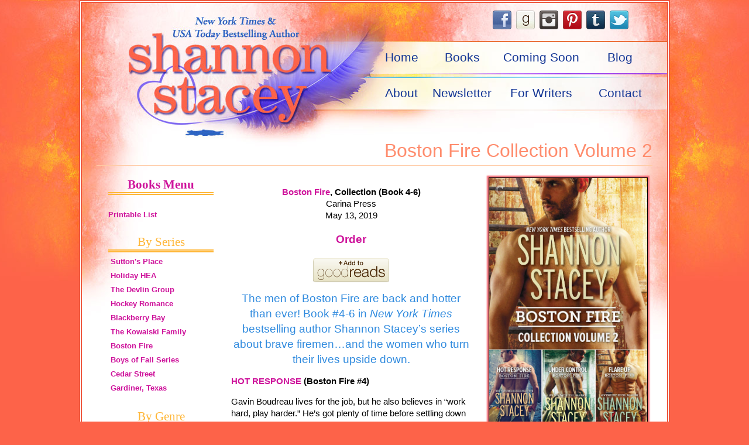

--- FILE ---
content_type: text/html; charset=UTF-8
request_url: https://shannonstacey.com/books/boston-fire-collection-volume-2/
body_size: 11525
content:
<!DOCTYPE HTML PUBLIC "-//W3C//DTD HTML 4.01 Transitional//EN" "http://www.w3.org/TR/html4/loose.dtd">
<html>
<head>
<link href='https://fonts.googleapis.com/css?family=Indie+Flower' rel='stylesheet' type='text/css'>
<!--
/* @license
 * MyFonts Webfont Build ID 2660525, 2013-10-08T11:36:02-0400
 *
 * The fonts listed in this notice are subject to the End User License
 * Agreement(s) entered into by the website owner. All other parties are
 * explicitly restricted from using the Licensed Webfonts(s).
 *
 * You may obtain a valid license at the URLs below.
 *
 * Webfont: Bounce Script by CBdO Fonts
 * URL: http://www.myfonts.com/fonts/charlesborges/bounce-script/bounce-script/
 * Copyright: Copyright (c) 2007 by Charles Borges de Oliveira. All rights reserved.
 * Licensed pageviews: 10,000
 *
 *
 * License: http://www.myfonts.com/viewlicense?type=web&buildid=2660525
 *
 * � 2013 MyFonts Inc
*/

-->
<link rel="stylesheet" type="text/css" href="https://shannonstacey.com/wp-content/themes/funtimes/MyFontsWebfontsKit.css">
<meta http-equiv="Content-Type" content="text/html; charset=UTF-8" />

        <link rel="alternate" type="application/rss+xml" title="RSS 2.0" href="https://shannonstacey.com/feed/" />
        <link rel="alternate" type="text/xml" title="RSS .92" href="https://shannonstacey.com/feed/rss/" />
        <link rel="alternate" type="application/atom+xml" title="Atom 0.3" href="https://shannonstacey.com/feed/atom/" />
        <link rel="pingback" href="https://shannonstacey.com/xmlrpc.php" />
                        
		<!-- All in One SEO 4.5.6 - aioseo.com -->
		<title>Boston Fire Collection Volume 2 - Shannon Stacey</title>
		<meta name="description" content="The men of Boston Fire are back and hotter than ever! Book #4-6 in New York Times bestselling author Shannon Stacey’s series about brave firemen…and the women who turn their lives upside down. HOT RESPONSE (Boston Fire #4) Gavin Boudreau lives for the job, but he also believes in “work hard, play harder.” He’s got" />
		<meta name="robots" content="max-image-preview:large" />
		<link rel="canonical" href="https://shannonstacey.com/books/boston-fire-collection-volume-2/" />
		<meta name="generator" content="All in One SEO (AIOSEO) 4.5.6" />
		<meta property="og:locale" content="en_US" />
		<meta property="og:site_name" content="Shannon Stacey - Author of fun contemporary romances &amp; more" />
		<meta property="og:type" content="article" />
		<meta property="og:title" content="Boston Fire Collection Volume 2 - Shannon Stacey" />
		<meta property="og:description" content="The men of Boston Fire are back and hotter than ever! Book #4-6 in New York Times bestselling author Shannon Stacey’s series about brave firemen…and the women who turn their lives upside down. HOT RESPONSE (Boston Fire #4) Gavin Boudreau lives for the job, but he also believes in “work hard, play harder.” He’s got" />
		<meta property="og:url" content="https://shannonstacey.com/books/boston-fire-collection-volume-2/" />
		<meta property="og:image" content="https://shannonstacey.com/wp-content/uploads/2019/05/Boston-Fire-Vol2.jpg" />
		<meta property="og:image:secure_url" content="https://shannonstacey.com/wp-content/uploads/2019/05/Boston-Fire-Vol2.jpg" />
		<meta property="og:image:width" content="1000" />
		<meta property="og:image:height" content="1582" />
		<meta property="article:published_time" content="2019-05-13T14:01:21+00:00" />
		<meta property="article:modified_time" content="2019-07-02T14:10:27+00:00" />
		<meta property="article:publisher" content="https://www.facebook.com/shannonstacey.authorpage" />
		<meta name="twitter:card" content="summary_large_image" />
		<meta name="twitter:site" content="@shannonstacey" />
		<meta name="twitter:title" content="Boston Fire Collection Volume 2 - Shannon Stacey" />
		<meta name="twitter:description" content="The men of Boston Fire are back and hotter than ever! Book #4-6 in New York Times bestselling author Shannon Stacey’s series about brave firemen…and the women who turn their lives upside down. HOT RESPONSE (Boston Fire #4) Gavin Boudreau lives for the job, but he also believes in “work hard, play harder.” He’s got" />
		<meta name="twitter:image" content="https://shannonstacey.com/wp-content/uploads/2019/05/Boston-Fire-Vol2.jpg" />
		<script type="application/ld+json" class="aioseo-schema">
			{"@context":"https:\/\/schema.org","@graph":[{"@type":"BreadcrumbList","@id":"https:\/\/shannonstacey.com\/books\/boston-fire-collection-volume-2\/#breadcrumblist","itemListElement":[{"@type":"ListItem","@id":"https:\/\/shannonstacey.com\/#listItem","position":1,"name":"Home","item":"https:\/\/shannonstacey.com\/","nextItem":"https:\/\/shannonstacey.com\/books\/boston-fire-collection-volume-2\/#listItem"},{"@type":"ListItem","@id":"https:\/\/shannonstacey.com\/books\/boston-fire-collection-volume-2\/#listItem","position":2,"name":"Boston Fire Collection Volume 2","previousItem":"https:\/\/shannonstacey.com\/#listItem"}]},{"@type":"Organization","@id":"https:\/\/shannonstacey.com\/#organization","name":"Shannon Stacey","url":"https:\/\/shannonstacey.com\/","sameAs":["https:\/\/www.facebook.com\/shannonstacey.authorpage","https:\/\/instagram.com\/shannonstacey","https:\/\/pinterest.com\/shannonstacey\/","https:\/\/shannonstacey.tumblr.com\/"]},{"@type":"WebPage","@id":"https:\/\/shannonstacey.com\/books\/boston-fire-collection-volume-2\/#webpage","url":"https:\/\/shannonstacey.com\/books\/boston-fire-collection-volume-2\/","name":"Boston Fire Collection Volume 2 - Shannon Stacey","description":"The men of Boston Fire are back and hotter than ever! Book #4-6 in New York Times bestselling author Shannon Stacey\u2019s series about brave firemen\u2026and the women who turn their lives upside down. HOT RESPONSE (Boston Fire #4) Gavin Boudreau lives for the job, but he also believes in \u201cwork hard, play harder.\u201d He\u2019s got","inLanguage":"en-US","isPartOf":{"@id":"https:\/\/shannonstacey.com\/#website"},"breadcrumb":{"@id":"https:\/\/shannonstacey.com\/books\/boston-fire-collection-volume-2\/#breadcrumblist"},"image":{"@type":"ImageObject","url":"https:\/\/shannonstacey.com\/wp-content\/uploads\/2019\/05\/Boston-Fire-Vol2.jpg","@id":"https:\/\/shannonstacey.com\/books\/boston-fire-collection-volume-2\/#mainImage","width":1000,"height":1582,"caption":"Boston Fire Collection Volume 2 Cover Art"},"primaryImageOfPage":{"@id":"https:\/\/shannonstacey.com\/books\/boston-fire-collection-volume-2\/#mainImage"},"datePublished":"2019-05-13T10:01:21-04:00","dateModified":"2019-07-02T10:10:27-04:00"},{"@type":"WebSite","@id":"https:\/\/shannonstacey.com\/#website","url":"https:\/\/shannonstacey.com\/","name":"Shannon Stacey","description":"Author of fun contemporary romances & more","inLanguage":"en-US","publisher":{"@id":"https:\/\/shannonstacey.com\/#organization"}}]}
		</script>
		<!-- All in One SEO -->

<script type="text/javascript">
/* <![CDATA[ */
window._wpemojiSettings = {"baseUrl":"https:\/\/s.w.org\/images\/core\/emoji\/14.0.0\/72x72\/","ext":".png","svgUrl":"https:\/\/s.w.org\/images\/core\/emoji\/14.0.0\/svg\/","svgExt":".svg","source":{"concatemoji":"https:\/\/shannonstacey.com\/wp-includes\/js\/wp-emoji-release.min.js?ver=1fc7efc26958450d1c966077d37e2c5f"}};
/*! This file is auto-generated */
!function(i,n){var o,s,e;function c(e){try{var t={supportTests:e,timestamp:(new Date).valueOf()};sessionStorage.setItem(o,JSON.stringify(t))}catch(e){}}function p(e,t,n){e.clearRect(0,0,e.canvas.width,e.canvas.height),e.fillText(t,0,0);var t=new Uint32Array(e.getImageData(0,0,e.canvas.width,e.canvas.height).data),r=(e.clearRect(0,0,e.canvas.width,e.canvas.height),e.fillText(n,0,0),new Uint32Array(e.getImageData(0,0,e.canvas.width,e.canvas.height).data));return t.every(function(e,t){return e===r[t]})}function u(e,t,n){switch(t){case"flag":return n(e,"\ud83c\udff3\ufe0f\u200d\u26a7\ufe0f","\ud83c\udff3\ufe0f\u200b\u26a7\ufe0f")?!1:!n(e,"\ud83c\uddfa\ud83c\uddf3","\ud83c\uddfa\u200b\ud83c\uddf3")&&!n(e,"\ud83c\udff4\udb40\udc67\udb40\udc62\udb40\udc65\udb40\udc6e\udb40\udc67\udb40\udc7f","\ud83c\udff4\u200b\udb40\udc67\u200b\udb40\udc62\u200b\udb40\udc65\u200b\udb40\udc6e\u200b\udb40\udc67\u200b\udb40\udc7f");case"emoji":return!n(e,"\ud83e\udef1\ud83c\udffb\u200d\ud83e\udef2\ud83c\udfff","\ud83e\udef1\ud83c\udffb\u200b\ud83e\udef2\ud83c\udfff")}return!1}function f(e,t,n){var r="undefined"!=typeof WorkerGlobalScope&&self instanceof WorkerGlobalScope?new OffscreenCanvas(300,150):i.createElement("canvas"),a=r.getContext("2d",{willReadFrequently:!0}),o=(a.textBaseline="top",a.font="600 32px Arial",{});return e.forEach(function(e){o[e]=t(a,e,n)}),o}function t(e){var t=i.createElement("script");t.src=e,t.defer=!0,i.head.appendChild(t)}"undefined"!=typeof Promise&&(o="wpEmojiSettingsSupports",s=["flag","emoji"],n.supports={everything:!0,everythingExceptFlag:!0},e=new Promise(function(e){i.addEventListener("DOMContentLoaded",e,{once:!0})}),new Promise(function(t){var n=function(){try{var e=JSON.parse(sessionStorage.getItem(o));if("object"==typeof e&&"number"==typeof e.timestamp&&(new Date).valueOf()<e.timestamp+604800&&"object"==typeof e.supportTests)return e.supportTests}catch(e){}return null}();if(!n){if("undefined"!=typeof Worker&&"undefined"!=typeof OffscreenCanvas&&"undefined"!=typeof URL&&URL.createObjectURL&&"undefined"!=typeof Blob)try{var e="postMessage("+f.toString()+"("+[JSON.stringify(s),u.toString(),p.toString()].join(",")+"));",r=new Blob([e],{type:"text/javascript"}),a=new Worker(URL.createObjectURL(r),{name:"wpTestEmojiSupports"});return void(a.onmessage=function(e){c(n=e.data),a.terminate(),t(n)})}catch(e){}c(n=f(s,u,p))}t(n)}).then(function(e){for(var t in e)n.supports[t]=e[t],n.supports.everything=n.supports.everything&&n.supports[t],"flag"!==t&&(n.supports.everythingExceptFlag=n.supports.everythingExceptFlag&&n.supports[t]);n.supports.everythingExceptFlag=n.supports.everythingExceptFlag&&!n.supports.flag,n.DOMReady=!1,n.readyCallback=function(){n.DOMReady=!0}}).then(function(){return e}).then(function(){var e;n.supports.everything||(n.readyCallback(),(e=n.source||{}).concatemoji?t(e.concatemoji):e.wpemoji&&e.twemoji&&(t(e.twemoji),t(e.wpemoji)))}))}((window,document),window._wpemojiSettings);
/* ]]> */
</script>
<style id='wp-emoji-styles-inline-css' type='text/css'>

	img.wp-smiley, img.emoji {
		display: inline !important;
		border: none !important;
		box-shadow: none !important;
		height: 1em !important;
		width: 1em !important;
		margin: 0 0.07em !important;
		vertical-align: -0.1em !important;
		background: none !important;
		padding: 0 !important;
	}
</style>
<link rel='stylesheet' id='wp-block-library-css' href='https://shannonstacey.com/wp-includes/css/dist/block-library/style.min.css?ver=1fc7efc26958450d1c966077d37e2c5f' type='text/css' media='all' />
<style id='classic-theme-styles-inline-css' type='text/css'>
/*! This file is auto-generated */
.wp-block-button__link{color:#fff;background-color:#32373c;border-radius:9999px;box-shadow:none;text-decoration:none;padding:calc(.667em + 2px) calc(1.333em + 2px);font-size:1.125em}.wp-block-file__button{background:#32373c;color:#fff;text-decoration:none}
</style>
<style id='global-styles-inline-css' type='text/css'>
body{--wp--preset--color--black: #000000;--wp--preset--color--cyan-bluish-gray: #abb8c3;--wp--preset--color--white: #ffffff;--wp--preset--color--pale-pink: #f78da7;--wp--preset--color--vivid-red: #cf2e2e;--wp--preset--color--luminous-vivid-orange: #ff6900;--wp--preset--color--luminous-vivid-amber: #fcb900;--wp--preset--color--light-green-cyan: #7bdcb5;--wp--preset--color--vivid-green-cyan: #00d084;--wp--preset--color--pale-cyan-blue: #8ed1fc;--wp--preset--color--vivid-cyan-blue: #0693e3;--wp--preset--color--vivid-purple: #9b51e0;--wp--preset--gradient--vivid-cyan-blue-to-vivid-purple: linear-gradient(135deg,rgba(6,147,227,1) 0%,rgb(155,81,224) 100%);--wp--preset--gradient--light-green-cyan-to-vivid-green-cyan: linear-gradient(135deg,rgb(122,220,180) 0%,rgb(0,208,130) 100%);--wp--preset--gradient--luminous-vivid-amber-to-luminous-vivid-orange: linear-gradient(135deg,rgba(252,185,0,1) 0%,rgba(255,105,0,1) 100%);--wp--preset--gradient--luminous-vivid-orange-to-vivid-red: linear-gradient(135deg,rgba(255,105,0,1) 0%,rgb(207,46,46) 100%);--wp--preset--gradient--very-light-gray-to-cyan-bluish-gray: linear-gradient(135deg,rgb(238,238,238) 0%,rgb(169,184,195) 100%);--wp--preset--gradient--cool-to-warm-spectrum: linear-gradient(135deg,rgb(74,234,220) 0%,rgb(151,120,209) 20%,rgb(207,42,186) 40%,rgb(238,44,130) 60%,rgb(251,105,98) 80%,rgb(254,248,76) 100%);--wp--preset--gradient--blush-light-purple: linear-gradient(135deg,rgb(255,206,236) 0%,rgb(152,150,240) 100%);--wp--preset--gradient--blush-bordeaux: linear-gradient(135deg,rgb(254,205,165) 0%,rgb(254,45,45) 50%,rgb(107,0,62) 100%);--wp--preset--gradient--luminous-dusk: linear-gradient(135deg,rgb(255,203,112) 0%,rgb(199,81,192) 50%,rgb(65,88,208) 100%);--wp--preset--gradient--pale-ocean: linear-gradient(135deg,rgb(255,245,203) 0%,rgb(182,227,212) 50%,rgb(51,167,181) 100%);--wp--preset--gradient--electric-grass: linear-gradient(135deg,rgb(202,248,128) 0%,rgb(113,206,126) 100%);--wp--preset--gradient--midnight: linear-gradient(135deg,rgb(2,3,129) 0%,rgb(40,116,252) 100%);--wp--preset--font-size--small: 13px;--wp--preset--font-size--medium: 20px;--wp--preset--font-size--large: 36px;--wp--preset--font-size--x-large: 42px;--wp--preset--spacing--20: 0.44rem;--wp--preset--spacing--30: 0.67rem;--wp--preset--spacing--40: 1rem;--wp--preset--spacing--50: 1.5rem;--wp--preset--spacing--60: 2.25rem;--wp--preset--spacing--70: 3.38rem;--wp--preset--spacing--80: 5.06rem;--wp--preset--shadow--natural: 6px 6px 9px rgba(0, 0, 0, 0.2);--wp--preset--shadow--deep: 12px 12px 50px rgba(0, 0, 0, 0.4);--wp--preset--shadow--sharp: 6px 6px 0px rgba(0, 0, 0, 0.2);--wp--preset--shadow--outlined: 6px 6px 0px -3px rgba(255, 255, 255, 1), 6px 6px rgba(0, 0, 0, 1);--wp--preset--shadow--crisp: 6px 6px 0px rgba(0, 0, 0, 1);}:where(.is-layout-flex){gap: 0.5em;}:where(.is-layout-grid){gap: 0.5em;}body .is-layout-flow > .alignleft{float: left;margin-inline-start: 0;margin-inline-end: 2em;}body .is-layout-flow > .alignright{float: right;margin-inline-start: 2em;margin-inline-end: 0;}body .is-layout-flow > .aligncenter{margin-left: auto !important;margin-right: auto !important;}body .is-layout-constrained > .alignleft{float: left;margin-inline-start: 0;margin-inline-end: 2em;}body .is-layout-constrained > .alignright{float: right;margin-inline-start: 2em;margin-inline-end: 0;}body .is-layout-constrained > .aligncenter{margin-left: auto !important;margin-right: auto !important;}body .is-layout-constrained > :where(:not(.alignleft):not(.alignright):not(.alignfull)){max-width: var(--wp--style--global--content-size);margin-left: auto !important;margin-right: auto !important;}body .is-layout-constrained > .alignwide{max-width: var(--wp--style--global--wide-size);}body .is-layout-flex{display: flex;}body .is-layout-flex{flex-wrap: wrap;align-items: center;}body .is-layout-flex > *{margin: 0;}body .is-layout-grid{display: grid;}body .is-layout-grid > *{margin: 0;}:where(.wp-block-columns.is-layout-flex){gap: 2em;}:where(.wp-block-columns.is-layout-grid){gap: 2em;}:where(.wp-block-post-template.is-layout-flex){gap: 1.25em;}:where(.wp-block-post-template.is-layout-grid){gap: 1.25em;}.has-black-color{color: var(--wp--preset--color--black) !important;}.has-cyan-bluish-gray-color{color: var(--wp--preset--color--cyan-bluish-gray) !important;}.has-white-color{color: var(--wp--preset--color--white) !important;}.has-pale-pink-color{color: var(--wp--preset--color--pale-pink) !important;}.has-vivid-red-color{color: var(--wp--preset--color--vivid-red) !important;}.has-luminous-vivid-orange-color{color: var(--wp--preset--color--luminous-vivid-orange) !important;}.has-luminous-vivid-amber-color{color: var(--wp--preset--color--luminous-vivid-amber) !important;}.has-light-green-cyan-color{color: var(--wp--preset--color--light-green-cyan) !important;}.has-vivid-green-cyan-color{color: var(--wp--preset--color--vivid-green-cyan) !important;}.has-pale-cyan-blue-color{color: var(--wp--preset--color--pale-cyan-blue) !important;}.has-vivid-cyan-blue-color{color: var(--wp--preset--color--vivid-cyan-blue) !important;}.has-vivid-purple-color{color: var(--wp--preset--color--vivid-purple) !important;}.has-black-background-color{background-color: var(--wp--preset--color--black) !important;}.has-cyan-bluish-gray-background-color{background-color: var(--wp--preset--color--cyan-bluish-gray) !important;}.has-white-background-color{background-color: var(--wp--preset--color--white) !important;}.has-pale-pink-background-color{background-color: var(--wp--preset--color--pale-pink) !important;}.has-vivid-red-background-color{background-color: var(--wp--preset--color--vivid-red) !important;}.has-luminous-vivid-orange-background-color{background-color: var(--wp--preset--color--luminous-vivid-orange) !important;}.has-luminous-vivid-amber-background-color{background-color: var(--wp--preset--color--luminous-vivid-amber) !important;}.has-light-green-cyan-background-color{background-color: var(--wp--preset--color--light-green-cyan) !important;}.has-vivid-green-cyan-background-color{background-color: var(--wp--preset--color--vivid-green-cyan) !important;}.has-pale-cyan-blue-background-color{background-color: var(--wp--preset--color--pale-cyan-blue) !important;}.has-vivid-cyan-blue-background-color{background-color: var(--wp--preset--color--vivid-cyan-blue) !important;}.has-vivid-purple-background-color{background-color: var(--wp--preset--color--vivid-purple) !important;}.has-black-border-color{border-color: var(--wp--preset--color--black) !important;}.has-cyan-bluish-gray-border-color{border-color: var(--wp--preset--color--cyan-bluish-gray) !important;}.has-white-border-color{border-color: var(--wp--preset--color--white) !important;}.has-pale-pink-border-color{border-color: var(--wp--preset--color--pale-pink) !important;}.has-vivid-red-border-color{border-color: var(--wp--preset--color--vivid-red) !important;}.has-luminous-vivid-orange-border-color{border-color: var(--wp--preset--color--luminous-vivid-orange) !important;}.has-luminous-vivid-amber-border-color{border-color: var(--wp--preset--color--luminous-vivid-amber) !important;}.has-light-green-cyan-border-color{border-color: var(--wp--preset--color--light-green-cyan) !important;}.has-vivid-green-cyan-border-color{border-color: var(--wp--preset--color--vivid-green-cyan) !important;}.has-pale-cyan-blue-border-color{border-color: var(--wp--preset--color--pale-cyan-blue) !important;}.has-vivid-cyan-blue-border-color{border-color: var(--wp--preset--color--vivid-cyan-blue) !important;}.has-vivid-purple-border-color{border-color: var(--wp--preset--color--vivid-purple) !important;}.has-vivid-cyan-blue-to-vivid-purple-gradient-background{background: var(--wp--preset--gradient--vivid-cyan-blue-to-vivid-purple) !important;}.has-light-green-cyan-to-vivid-green-cyan-gradient-background{background: var(--wp--preset--gradient--light-green-cyan-to-vivid-green-cyan) !important;}.has-luminous-vivid-amber-to-luminous-vivid-orange-gradient-background{background: var(--wp--preset--gradient--luminous-vivid-amber-to-luminous-vivid-orange) !important;}.has-luminous-vivid-orange-to-vivid-red-gradient-background{background: var(--wp--preset--gradient--luminous-vivid-orange-to-vivid-red) !important;}.has-very-light-gray-to-cyan-bluish-gray-gradient-background{background: var(--wp--preset--gradient--very-light-gray-to-cyan-bluish-gray) !important;}.has-cool-to-warm-spectrum-gradient-background{background: var(--wp--preset--gradient--cool-to-warm-spectrum) !important;}.has-blush-light-purple-gradient-background{background: var(--wp--preset--gradient--blush-light-purple) !important;}.has-blush-bordeaux-gradient-background{background: var(--wp--preset--gradient--blush-bordeaux) !important;}.has-luminous-dusk-gradient-background{background: var(--wp--preset--gradient--luminous-dusk) !important;}.has-pale-ocean-gradient-background{background: var(--wp--preset--gradient--pale-ocean) !important;}.has-electric-grass-gradient-background{background: var(--wp--preset--gradient--electric-grass) !important;}.has-midnight-gradient-background{background: var(--wp--preset--gradient--midnight) !important;}.has-small-font-size{font-size: var(--wp--preset--font-size--small) !important;}.has-medium-font-size{font-size: var(--wp--preset--font-size--medium) !important;}.has-large-font-size{font-size: var(--wp--preset--font-size--large) !important;}.has-x-large-font-size{font-size: var(--wp--preset--font-size--x-large) !important;}
.wp-block-navigation a:where(:not(.wp-element-button)){color: inherit;}
:where(.wp-block-post-template.is-layout-flex){gap: 1.25em;}:where(.wp-block-post-template.is-layout-grid){gap: 1.25em;}
:where(.wp-block-columns.is-layout-flex){gap: 2em;}:where(.wp-block-columns.is-layout-grid){gap: 2em;}
.wp-block-pullquote{font-size: 1.5em;line-height: 1.6;}
</style>
<link rel='stylesheet' id='funtimes-css' href='https://shannonstacey.com/wp-content/themes/funtimes/style.css?ver=202402211525' type='text/css' media='all' />
<link rel="https://api.w.org/" href="https://shannonstacey.com/wp-json/" /><link rel="EditURI" type="application/rsd+xml" title="RSD" href="https://shannonstacey.com/xmlrpc.php?rsd" />
<link rel="alternate" type="application/json+oembed" href="https://shannonstacey.com/wp-json/oembed/1.0/embed?url=https%3A%2F%2Fshannonstacey.com%2Fbooks%2Fboston-fire-collection-volume-2%2F" />
<link rel="alternate" type="text/xml+oembed" href="https://shannonstacey.com/wp-json/oembed/1.0/embed?url=https%3A%2F%2Fshannonstacey.com%2Fbooks%2Fboston-fire-collection-volume-2%2F&#038;format=xml" />
<style data-context="foundation-flickity-css">/*! Flickity v2.0.2
http://flickity.metafizzy.co
---------------------------------------------- */.flickity-enabled{position:relative}.flickity-enabled:focus{outline:0}.flickity-viewport{overflow:hidden;position:relative;height:100%}.flickity-slider{position:absolute;width:100%;height:100%}.flickity-enabled.is-draggable{-webkit-tap-highlight-color:transparent;tap-highlight-color:transparent;-webkit-user-select:none;-moz-user-select:none;-ms-user-select:none;user-select:none}.flickity-enabled.is-draggable .flickity-viewport{cursor:move;cursor:-webkit-grab;cursor:grab}.flickity-enabled.is-draggable .flickity-viewport.is-pointer-down{cursor:-webkit-grabbing;cursor:grabbing}.flickity-prev-next-button{position:absolute;top:50%;width:44px;height:44px;border:none;border-radius:50%;background:#fff;background:hsla(0,0%,100%,.75);cursor:pointer;-webkit-transform:translateY(-50%);transform:translateY(-50%)}.flickity-prev-next-button:hover{background:#fff}.flickity-prev-next-button:focus{outline:0;box-shadow:0 0 0 5px #09f}.flickity-prev-next-button:active{opacity:.6}.flickity-prev-next-button.previous{left:10px}.flickity-prev-next-button.next{right:10px}.flickity-rtl .flickity-prev-next-button.previous{left:auto;right:10px}.flickity-rtl .flickity-prev-next-button.next{right:auto;left:10px}.flickity-prev-next-button:disabled{opacity:.3;cursor:auto}.flickity-prev-next-button svg{position:absolute;left:20%;top:20%;width:60%;height:60%}.flickity-prev-next-button .arrow{fill:#333}.flickity-page-dots{position:absolute;width:100%;bottom:-25px;padding:0;margin:0;list-style:none;text-align:center;line-height:1}.flickity-rtl .flickity-page-dots{direction:rtl}.flickity-page-dots .dot{display:inline-block;width:10px;height:10px;margin:0 8px;background:#333;border-radius:50%;opacity:.25;cursor:pointer}.flickity-page-dots .dot.is-selected{opacity:1}</style><style data-context="foundation-slideout-css">.slideout-menu{position:fixed;left:0;top:0;bottom:0;right:auto;z-index:0;width:256px;overflow-y:auto;-webkit-overflow-scrolling:touch;display:none}.slideout-menu.pushit-right{left:auto;right:0}.slideout-panel{position:relative;z-index:1;will-change:transform}.slideout-open,.slideout-open .slideout-panel,.slideout-open body{overflow:hidden}.slideout-open .slideout-menu{display:block}.pushit{display:none}</style><style type="text/css">.broken_link, a.broken_link {
	text-decoration: line-through;
}</style><style>.ios7.web-app-mode.has-fixed header{ background-color: rgba(255,127,62,.88);}</style>		<style type="text/css" id="wp-custom-css">
			/*
Welcome to Custom CSS!

To learn how this works, see http://wp.me/PEmnE-Bt
*/		</style>
		<script type="text/javascript" src="https://shannonstacey.com/wp-content/themes/funtimes/js/oodomimagerollover.js">

/***********************************************
* DOM Image Rollover II- By Adam Smith (http://www.codevendor.com)
* Script featured on and available at Dynamic Drive (http://www.dynamicdrive.com)
* Keep this notice intact for usage please
***********************************************/

</script>
<link rel="shortcut icon" href="https://shannonstacey.com/favicon.ico" />
<script type="text/javascript">
<!--
sfHover = function() {
var sfEls = document.getElementById("nav").getElementsByTagName("LI");
for (var i=0; i<sfEls.length; i++) {
sfEls[i].onmouseover=function() {
this.className+=" sfhover";
}
sfEls[i].onmouseout=function() {
this.className=this.className.replace(new RegExp(" sfhover\\b"), "");
}
}
}
if (window.attachEvent) window.attachEvent("onload", sfHover);
-->
</script>
</head>
<body data-rsssl=1 class="books-template-default single single-books postid-11020">
<div id="fb-root"></div>
<script async defer crossorigin="anonymous" src="https://connect.facebook.net/en_US/sdk.js#xfbml=1&version=v19.0" nonce="vHQwviYp"></script>
<div id="wrapper">
<table width="1000" cellpadding="0" cellspacing="0" id="x" align="center"><tr><td valign="top">
<table width="1000" border="0" cellpadding="0" cellspacing="0"><tr><td rowspan="5"><a href="https://shannonstacey.com"><img src="https://shannonstacey.com/wp-content/themes/funtimes/design/header.jpg" width="500" height="230" alt="Shannon Stacey" /></a></td>
<td class="socialbarbg" width="500" height="67" valign="middle"><div id="socialbar"><ul>
<li id="social_web_links_widget-3" class="widget widget_social_web_links_widget"><h2 class="widgettitle">Connect</h2>
<div id="social_web_links">
<a class="swl_horizontal swl_inline" target="_blank" href="http://www.facebook.com/shannonstacey.authorpage"><img src="https://shannonstacey.com/wp-content/themes/funtimes/social/facebook_32.png"/></a>
<a class="swl_horizontal swl_inline" target="_blank" href="http://www.goodreads.com/author/show/149808.Shannon_Stacey"><img src="https://shannonstacey.com/wp-content/themes/funtimes/social/goodreads_32.png"/></a>
<a class="swl_horizontal swl_inline" target="_blank" href="http://instagram.com/shannonstacey"><img src="https://shannonstacey.com/wp-content/themes/funtimes/social/instagram_32.png"/></a>
<a class="swl_horizontal swl_inline" target="_blank" href="http://pinterest.com/shannonstacey/"><img src="https://shannonstacey.com/wp-content/themes/funtimes/social/pintrest_32.png"/></a>
<a class="swl_horizontal swl_inline" target="_blank" href="http://shannonstacey.tumblr.com/"><img src="https://shannonstacey.com/wp-content/themes/funtimes/social/tumblr_32.png"/></a>
<a class="swl_horizontal swl_inline" target="_blank" href="http://twitter.com/shannonstacey"><img src="https://shannonstacey.com/wp-content/themes/funtimes/social/twitter_32.png"/></a>
</div>
</li>
</ul></div></td></tr>
<tr><td class="topbarbg" width="500" height="52"><div id="top" class="menu-top-menu-container"><ul id="menu-top-menu" class="menu"><li id="menu-item-8871" class="firstnav menu-item menu-item-type-custom menu-item-object-custom menu-item-home menu-item-8871"><a href="https://shannonstacey.com/">Home</a></li>
<li id="menu-item-8957" class="menu-item menu-item-type-custom menu-item-object-custom menu-item-8957"><a href="https://shannonstacey.com/books/">Books</a></li>
<li id="menu-item-8873" class="menu-item menu-item-type-post_type menu-item-object-page menu-item-8873"><a href="https://shannonstacey.com/coming-soon/">Coming Soon</a></li>
<li id="menu-item-8960" class="menu-item menu-item-type-post_type menu-item-object-page menu-item-8960"><a href="https://shannonstacey.com/blog/">Blog</a></li>
</ul></div></td></tr>
<tr><td><img src="https://shannonstacey.com/wp-content/themes/funtimes/design/navbar_between.jpg" width="500" height="9" /></td></tr>
<tr><td class="navbarbg" width="500" height="53"><div id="nav" class="menu-main-menu-container"><ul id="menu-main-menu" class="menu"><li id="menu-item-8867" class="firstnav menu-item menu-item-type-post_type menu-item-object-page menu-item-8867"><a href="https://shannonstacey.com/bio/">About</a></li>
<li id="menu-item-8869" class="menu-item menu-item-type-custom menu-item-object-custom menu-item-8869"><a target="_blank" rel="noopener" href="https://shannon-stacey.ck.page/f4417f2706">Newsletter</a></li>
<li id="menu-item-8866" class="menu-item menu-item-type-post_type menu-item-object-page menu-item-8866"><a href="https://shannonstacey.com/for-writers/">For Writers</a></li>
<li id="menu-item-8868" class="menu-item menu-item-type-post_type menu-item-object-page menu-item-8868"><a href="https://shannonstacey.com/contact/">Contact</a></li>
</ul></div></td></tr>
<tr><td><img src="https://shannonstacey.com/wp-content/themes/funtimes/design/navbar_bot.jpg" width="500" height="49" /></td></tr></table>
</td></tr><tr><td class="maincontent" width="1000" valign="top">
<div id="contentwrapper"><div id="bookpage2">
<div class="post">
<h2 class="pagetitle" id="post-11020">Boston Fire Collection Volume 2</h2>

<table id="summary" cellpadding="0" cellspacing="0" border="0"><tr>
<td width="200" valign="top">
<div id="leftbar">
<ul>
<li><h2 id="books"><a href="https://shannonstacey.com/books/">Books Menu</a></h2></li>
<li><a href="https://shannonstacey.com/printable-list/" target="_blank">Printable List</a></li>

<li><h2>By Series</h2>
<ul>
<li><a href="https://shannonstacey.com/books#suttons-place">Sutton's Place</a></li><li><a href="https://shannonstacey.com/books#holiday-hea">Holiday HEA</a></li><li><a href="https://shannonstacey.com/books#the-devlin-group">The Devlin Group</a></li><li><a href="https://shannonstacey.com/books#hockey-romance">Hockey Romance</a></li><li><a href="https://shannonstacey.com/books#blackberry-bay">Blackberry Bay</a></li><li><a href="https://shannonstacey.com/books#the-kowalski-family">The Kowalski Family</a></li><li><a href="https://shannonstacey.com/books#boston-fire">Boston Fire</a></li><li><a href="https://shannonstacey.com/books#boys-of-fall-series">Boys of Fall Series</a></li><li><a href="https://shannonstacey.com/books#cedar-street">Cedar Street</a></li><li><a href="https://shannonstacey.com/books#gardiner-texas">Gardiner, Texas</a></li></ul>

<li><h2>By Genre</h2>
<ul>
<li><a href="https://shannonstacey.com/books#contemporary-romance">Contemporary Romance</a></li><li><a href="https://shannonstacey.com/books#historical-western-romance">Historical Western Romance</a></li><li><a href="https://shannonstacey.com/books#erotic-romance">Erotic Romance</a></li></ul>
</li>

<li><h2>International Editions</h2>
<ul><li><a href="https://shannonstacey.com/international-editions/"> View All</a></li><li><a href="https://shannonstacey.com/country/australia"><img src="https://shannonstacey.com/wp-content/themes/funtimes/flags/Australia.png" alt="Australia" border="0" width="21" height="15" />&nbsp;&nbsp;Australia</a></li><li><a href="https://shannonstacey.com/country/netherlands"><img src="https://shannonstacey.com/wp-content/themes/funtimes/flags/Netherlands.png" alt="Netherlands" border="0" width="21" height="15" />&nbsp;&nbsp;Netherlands</a></li><li><a href="https://shannonstacey.com/country/turkey"><img src="https://shannonstacey.com/wp-content/themes/funtimes/flags/Turkey.png" alt="Turkey" border="0" width="21" height="15" />&nbsp;&nbsp;Turkey</a></li><li><a href="https://shannonstacey.com/country/brazil"><img src="https://shannonstacey.com/wp-content/themes/funtimes/flags/Brazil.png" alt="Brazil" border="0" width="21" height="15" />&nbsp;&nbsp;Brazil</a></li><li><a href="https://shannonstacey.com/country/united-kingdom"><img src="https://shannonstacey.com/wp-content/themes/funtimes/flags/United Kingdom.png" alt="United Kingdom" border="0" width="21" height="15" />&nbsp;&nbsp;United Kingdom</a></li><li><a href="https://shannonstacey.com/country/germany"><img src="https://shannonstacey.com/wp-content/themes/funtimes/flags/Germany.png" alt="Germany" border="0" width="21" height="15" />&nbsp;&nbsp;Germany</a></li><li><a href="https://shannonstacey.com/country/france"><img src="https://shannonstacey.com/wp-content/themes/funtimes/flags/France.png" alt="France" border="0" width="21" height="15" />&nbsp;&nbsp;France</a></li><li><a href="https://shannonstacey.com/country/sweden"><img src="https://shannonstacey.com/wp-content/themes/funtimes/flags/Sweden.png" alt="Sweden" border="0" width="21" height="15" />&nbsp;&nbsp;Sweden</a></li></ul></li>

</ul>
</div>
</td><td width="30"></td><td width="410" valign="top">
<div class="entry-text">
<p align="center"><strong><a href="https://shannonstacey.com/connected-books#boston-fire">Boston Fire</a>, Collection (Book 4-6)</strong><br/>Carina Press<br />May 13, 2019</p><p align="center" style="font-size:14pt;line-height:1.4em;">
<a href="https://shannonstacey.com/books/boston-fire-collection-volume-2/#order-book">Order</a>
</p>

<p align="center"><a href="https://www.goodreads.com/book/show/43263023-boston-fire-collection-volume-2" target="_blank"><img src="https://shannonstacey.com/wp-content/themes/funtimes/design/goodreads-badge-add-plus.png" alt="goodreads-badge-add-plus" width="130" height="41" /></a></p>
<div id="mobileorder" style="clear:both;"><div align="center"><h3 style="margin-bottom:3px;padding-bottom:0;">Order Ebook</h3><a class="order-link" href="https://www.harlequin.com/shop/books/9781488053078_boston-fire-collection-volume-2.html" target="_blank"><img decoding="async" style="vertical-align:middle;" src="https://shannonstacey.com/wp-content/themes/funtimes/orderbuttons-mobile/harlequin.png" width="80" height="80" /></a><a class="order-link" href="https://www.carinapress.com/shop/books/9781488053078_boston-fire-collection-volume-2.html" target="_blank"><img decoding="async" style="vertical-align:middle;" src="https://shannonstacey.com/wp-content/themes/funtimes/orderbuttons-mobile/carinapress.png" width="80" height="80" /></a><a class="order-link" href="https://www.amazon.com/gp/product/B07LG9JBG1/?tag=shanstac-20" target="_blank"><img decoding="async" style="vertical-align:middle;" src="https://shannonstacey.com/wp-content/themes/funtimes/orderbuttons-mobile/kindle.png" width="80" height="80" /></a><a class="order-link" href="https://www.barnesandnoble.com/w/boston-fire-collection-volume-2-shannon-stacey/1130026242?ean=9781488053078" target="_blank"><img loading="lazy" decoding="async" style="vertical-align:middle;" src="https://shannonstacey.com/wp-content/themes/funtimes/orderbuttons-mobile/nook.png" width="80" height="80" /></a><a class="order-link" href="https://www.kobo.com/us/en/ebook/boston-fire-collection-volume-2" target="_blank"><img loading="lazy" decoding="async" style="vertical-align:middle;" src="https://shannonstacey.com/wp-content/themes/funtimes/orderbuttons-mobile/kobo.png" width="80" height="80" /></a><br/><a class="order-link" href="https://books.apple.com/us/book/boston-fire-collection-volume-2/id1447235382" target="_blank"><img loading="lazy" decoding="async" src="https://shannonstacey.com/wp-content/themes/funtimes/orderbuttons/Order-Apple.png" width="170" height="48" alt="Get it on Apple Books" /></a></div></div><p class="tagline">The men of Boston Fire are back and hotter than ever! Book #4-6 in <em>New York Times</em> bestselling author Shannon Stacey’s series about brave firemen…and the women who turn their lives upside down.</p>
<p><a href="https://shannonstacey.com/books/hot-response/">HOT RESPONSE</a> <strong>(Boston Fire #4)</strong></p>
<p>Gavin Boudreau lives for the job, but he also believes in “work hard, play harder.” He’s got plenty of time before settling down becomes a priority. Soft, pretty women who aren’t looking for promises are exactly his type, and he’s comfortable with that. Working with a gorgeous EMT isn’t going to change who he is. But as long days on the job lead to long nights together, Gavin sees just how far temptation will take him—and what happens when the one you thought was all wrong for you turns out to be the person you can’t live without.</p>
<p><a href="https://shannonstacey.com/books/under-control/">UNDER CONTROL</a> <strong>(Boston Fire #5)</strong></p>
<p>Veteran firefighter Derek Gilman jumps at the chance to change shifts while staying in the same house. His new schedule means not working Saturdays, which means more time to spend with his two kids. Being a firefighter and a single dad is a lot to juggle. And when fate brings a gorgeous, wealthy woman into his life, he’s pretty sure he can’t handle more than he already is. What would have been a random incident with an attractive stranger becomes something more when a charity event brings them back together. They’re from different sides of the tracks, literally—with friends, family and careers to consider. But as Derek discovers, chemistry doesn’t allow for plans, and love doesn’t bother with logistics.</p>
<p><a href="https://shannonstacey.com/books/flare-up/">FLARE UP</a> <strong>(Boston Fire #6)</strong></p>
<p>Nursing a broken heart while everybody around him seems to be drowning in happiness has Grant Cutter wondering whether staying with Engine 59—or even Boston Fire—is in his future. It’s tempting as hell to pack up what fits in his Jeep and hit the road. But then a 911 call brings the woman who shattered his heart back into his life, and he knows he won’t ever be able to fully leave her in his rearview mirror.</p>
</div>
</td><td width="30"></td><td align="center" valign="top" width="280">
<div class="book-box"><a href="https://shannonstacey.com/books/boston-fire-collection-volume-2/" title="Boston Fire Collection Volume 2"><img width="569" height="900" src="https://shannonstacey.com/wp-content/uploads/2019/05/Boston-Fire-Vol2-569x900.jpg" class="img-responsive wp-post-image" alt="Boston Fire Collection Volume 2 Cover Art" decoding="async" loading="lazy" srcset="https://shannonstacey.com/wp-content/uploads/2019/05/Boston-Fire-Vol2-569x900.jpg 569w, https://shannonstacey.com/wp-content/uploads/2019/05/Boston-Fire-Vol2-379x600.jpg 379w, https://shannonstacey.com/wp-content/uploads/2019/05/Boston-Fire-Vol2-190x300.jpg 190w, https://shannonstacey.com/wp-content/uploads/2019/05/Boston-Fire-Vol2-768x1215.jpg 768w, https://shannonstacey.com/wp-content/uploads/2019/05/Boston-Fire-Vol2-971x1536.jpg 971w, https://shannonstacey.com/wp-content/uploads/2019/05/Boston-Fire-Vol2.jpg 1000w" sizes="(max-width: 569px) 100vw, 569px" /></a></div>    
<div id="book-info">
<div class="sep"></div><a href="https://www.carinapress.com/shop/books/9781488053078_boston-fire-collection-volume-2.html" target="_blank"><img src="https://shannonstacey.com/wp-content/themes/funtimes/orderbuttons/carinapress.png" alt="Order Ebook at Carina Press" border="0" width="60" height="60" /></a><a href="https://www.amazon.com/gp/product/B07LG9JBG1/?tag=shanstac-20" target="_blank"><img src="https://shannonstacey.com/wp-content/themes/funtimes/orderbuttons/kindle.png" width="60" height="60" alt="Order Ebook at Amazon.com" /></a><a href="https://www.barnesandnoble.com/w/boston-fire-collection-volume-2-shannon-stacey/1130026242?ean=9781488053078" target="_blank"><img src="https://shannonstacey.com/wp-content/themes/funtimes/orderbuttons/nook.png" width="60" height="60" alt="Order Ebook at Barnes & Noble" /></a><br/><a href="https://books.apple.com/us/book/boston-fire-collection-volume-2/id1447235382" target="_blank"><img src="https://shannonstacey.com/wp-content/themes/funtimes/orderbuttons/Order-Apple.png" width="170" height="48" alt="Get it on Apple Books" /></a><br/><a href="https://shannonstacey.com/books/boston-fire-collection-volume-2/#ebook-links"><small>More ebook ordering options &raquo;</small></a></div>
</td></tr></table>
</div>
</div>
<div id="contentpage">

<h4 id="order-book">Order the Book</h4><div id="more-order-links"><div style="float:left;margin:0px 30px 5px 0px;border:1px solid #000000;"><a href="https://shannonstacey.com/books/boston-fire-collection-volume-2/" title="Boston Fire Collection Volume 2"><img width="379" height="600" src="https://shannonstacey.com/wp-content/uploads/2019/05/Boston-Fire-Vol2-379x600.jpg" class="img-responsive wp-post-image" alt="Boston Fire Collection Volume 2 Cover Art" decoding="async" loading="lazy" srcset="https://shannonstacey.com/wp-content/uploads/2019/05/Boston-Fire-Vol2-379x600.jpg 379w, https://shannonstacey.com/wp-content/uploads/2019/05/Boston-Fire-Vol2-569x900.jpg 569w, https://shannonstacey.com/wp-content/uploads/2019/05/Boston-Fire-Vol2-190x300.jpg 190w, https://shannonstacey.com/wp-content/uploads/2019/05/Boston-Fire-Vol2-768x1215.jpg 768w, https://shannonstacey.com/wp-content/uploads/2019/05/Boston-Fire-Vol2-971x1536.jpg 971w, https://shannonstacey.com/wp-content/uploads/2019/05/Boston-Fire-Vol2.jpg 1000w" sizes="(max-width: 379px) 100vw, 379px" /></a></div>
<table cellpadding="0" cellspacing="0" border="0"><tr><td valign="top">



</td><td width="30"></td><td valign="top"><h4>Order Ebook</h4><div id="ebook-links"><a href="https://www.harlequin.com/shop/books/9781488053078_boston-fire-collection-volume-2.html" target="_blank">Harlequin</a><br/><a href="https://www.carinapress.com/shop/books/9781488053078_boston-fire-collection-volume-2.html" target="_blank">Carina Press</a><br/><a href="https://www.amazon.com/gp/product/B07LG9JBG1/?tag=shanstac-20" target="_blank">Amazon Kindle</a><br/><a href="https://www.barnesandnoble.com/w/boston-fire-collection-volume-2-shannon-stacey/1130026242?ean=9781488053078" target="_blank">Barnes & Noble Nook</a><br/><a href="https://www.kobo.com/us/en/ebook/boston-fire-collection-volume-2" target="_blank">Kobo Books</a><br/><a href="https://books.apple.com/us/book/boston-fire-collection-volume-2/id1447235382" target="_blank">Apple Books</a><br/><a href="https://play.google.com/store/books/details/Shannon_Stacey_Boston_Fire_Collection_Volume_2?id=Y_p_DwAAQBAJ" target="_blank">Google Books</a></div>



</td></tr></table>
</div>

<p align="center"><a href="#" onclick="backToTop(); return false"><img src="https://shannonstacey.com/wp-content/themes/funtimes/design/backtotop.png" srcover="https://shannonstacey.com/wp-content/themes/funtimes/design/backtotop_on.png" alt="Back to Top" title="Back to Top" border="0" width="150" height="60"></a></p>




</div>
</div></td></tr><tr><td>
<table width="1000" cellpadding="0" cellspacing="0"><tr>
<td width="330" class="foot1" valign="top">
<div id="footbar">
<ul>
<div class="widget widget_text"><h2 class="widgettitle">Affiliation</h2>			<div class="textwidget"><p>Shannon Stacey is a participant in the Amazon Services LLC Associates program, an affiliate advertising program designed to provide a means for sites to earn advertising fees by advertising and linking to <a href="http://amazon.com" target="_blank" rel="noopener">amazon.com</a>. Amazon and the Amazon logo are trademarks of Amazon.com.</p>
<p>If you purchase a book listed on the site from Amazon.com, she’ll earn a small commission. Thank you!</p>
</div>
		</div></ul>
</div>
</div></td><td width="340" class="foot2" valign="top">
<div id="footer">
<a href="https://shannonstacey.com"><img src="https://shannonstacey.com/wp-content/themes/funtimes/design/url.png" srcover="https://shannonstacey.com/wp-content/themes/funtimes/design/url_on.png" alt="shannonstacey.com" border="0" width="240" height="90"></a>
<div id="footnav" class="menu-footer-menu-container"><ul id="menu-footer-menu" class="menu"><li id="menu-item-8875" class="menu-item menu-item-type-custom menu-item-object-custom menu-item-home menu-item-8875">&bull;&nbsp;<a href="https://shannonstacey.com/">Home</a>&nbsp;&bull;</li>
<li id="menu-item-8961" class="menu-item menu-item-type-custom menu-item-object-custom menu-item-8961">&bull;&nbsp;<a href="https://shannonstacey.com/books/">Books</a>&nbsp;&bull;</li>
<li id="menu-item-8880" class="menu-item menu-item-type-post_type menu-item-object-page menu-item-8880">&bull;&nbsp;<a href="https://shannonstacey.com/coming-soon/">Coming Soon</a>&nbsp;&bull;</li>
<li id="menu-item-8882" class="menu-item menu-item-type-custom menu-item-object-custom menu-item-8882">&bull;&nbsp;<a href="http://https://shannonstacey.com/blog/">Blog</a>&nbsp;&bull;</li>
<li id="menu-item-8878" class="menu-item menu-item-type-post_type menu-item-object-page menu-item-8878">&bull;&nbsp;<a href="https://shannonstacey.com/bio/">About</a>&nbsp;&bull;</li>
<li id="menu-item-8883" class="menu-item menu-item-type-custom menu-item-object-custom menu-item-8883">&bull;&nbsp;<a href="https://shannonstacey.com/news/">News</a>&nbsp;&bull;</li>
<li id="menu-item-8876" class="menu-item menu-item-type-post_type menu-item-object-page menu-item-8876">&bull;&nbsp;<a href="https://shannonstacey.com/for-writers/">For Writers</a>&nbsp;&bull;</li>
<li id="menu-item-8962" class="menu-item menu-item-type-custom menu-item-object-custom menu-item-8962">&bull;&nbsp;<a target="_blank" rel="noopener" href="http://eepurl.com/c2FrU">Newsletter</a>&nbsp;&bull;</li>
<li id="menu-item-8881" class="menu-item menu-item-type-post_type menu-item-object-page menu-item-8881">&bull;&nbsp;<a href="https://shannonstacey.com/contact/">Contact</a>&nbsp;&bull;</li>
<li id="menu-item-8884" class="menu-item menu-item-type-custom menu-item-object-custom menu-item-8884">&bull;&nbsp;<a href="https://shannonstacey.com/site/">Site</a>&nbsp;&bull;</li>
</ul></div><div class="copyright">Copyright &copy; 2026 Shannon Stacey. All rights reserved. | <a href="#" onclick="backToTop(); return false">&#9650; Top</a></div>
<div id="footbar">
<ul>
<div class="widget_text widget widget_custom_html"><div class="textwidget custom-html-widget"><div align="center">
<a href="https://www.iubenda.com/privacy-policy/17044618" class="iubenda-white no-brand iubenda-embed " title="Privacy Policy">Privacy Policy</a> <script type="text/javascript">(function (w,d) {var loader = function () {var s = d.createElement("script"), tag = d.getElementsByTagName("script")[0]; s.src="https://cdn.iubenda.com/iubenda.js"; tag.parentNode.insertBefore(s,tag);}; if(w.addEventListener){w.addEventListener("load", loader, false);}else if(w.attachEvent){w.attachEvent("onload", loader);}else{w.onload = loader;}})(window, document);</script>  <a href="https://www.iubenda.com/privacy-policy/17044618/cookie-policy" class="iubenda-white no-brand iubenda-embed " title="Cookie Policy">Cookie Policy</a> <script type="text/javascript">(function (w,d) {var loader = function () {var s = d.createElement("script"), tag = d.getElementsByTagName("script")[0]; s.src="https://cdn.iubenda.com/iubenda.js"; tag.parentNode.insertBefore(s,tag);}; if(w.addEventListener){w.addEventListener("load", loader, false);}else if(w.attachEvent){w.attachEvent("onload", loader);}else{w.onload = loader;}})(window, document);</script> </div></div></div></ul>
</div>
</div><!-- /#footer  -->
</td><td width="330" class="foot3" valign="top">
<div id="footbar">
<ul>
<h2>Search</h2>
<form method="get" id="searchform" action="/index.php"><div><input type="text" name="s" class="search" onblur="if (this.value == '') {this.value = 'search site...';}" onfocus="if (this.value == 'search site...') {this.value = '';}" value="search site..."/><input type="submit" class="button" value="Go" /></div></form>
</ul>
</div>
</td></tr></table>
</td></tr></table>
<div style="height:50px;"></div>
<!-- Powered by WPtouch: 4.3.56 --><script type="text/javascript" src="https://shannonstacey.com/wp-includes/js/comment-reply.min.js?ver=1fc7efc26958450d1c966077d37e2c5f" id="comment-reply-js" async="async" data-wp-strategy="async"></script>
</div><!-- /#wrapper  -->
</body>
</html>

--- FILE ---
content_type: text/css
request_url: https://shannonstacey.com/wp-content/themes/funtimes/MyFontsWebfontsKit.css
body_size: 420
content:
/* @license
 * MyFonts Webfont Build ID 2660525, 2013-10-08T11:36:02-0400
 *
 * The fonts listed in this notice are subject to the End User License
 * Agreement(s) entered into by the website owner. All other parties are
 * explicitly restricted from using the Licensed Webfonts(s).
 *
 * You may obtain a valid license at the URLs below.
 *
 * Webfont: Bounce Script by CBdO Fonts
 * URL: http://www.myfonts.com/fonts/charlesborges/bounce-script/bounce-script/
 * Copyright: Copyright (c) 2007 by Charles Borges de Oliveira. All rights reserved.
 * Licensed pageviews: 10,000
 *
 *
 * License: http://www.myfonts.com/viewlicense?type=web&buildid=2660525
 *
 * � 2013 MyFonts Inc
*/


/* @import must be at top of file, otherwise CSS will not work */
@import url("//hello.myfonts.net/count/2898ad");


@font-face {font-family: 'BounceScript';src: url('webfonts/2898AD_0_0.eot');src: url('webfonts/2898AD_0_0.eot?#iefix') format('embedded-opentype'),url('webfonts/2898AD_0_0.woff') format('woff'),url('webfonts/2898AD_0_0.ttf') format('truetype');}


--- FILE ---
content_type: text/css
request_url: https://shannonstacey.com/wp-content/themes/funtimes/style.css?ver=202402211525
body_size: 6596
content:
/*
Theme Name: Fun Times
Theme URI: http://www.shannonstacey.com/
Description: Two-Column WordPress Theme for an Author of Fun Contemporary Romances
Version: 1.0.2
Author: Croco Designs
Author URI: http://www.crocodesigns.com
*/

#mobileorder{
display:none;
height:0;}

body{
background:#FD6349 url(design/bg.jpg) bottom center no-repeat;
margin:0;
padding:0;
font-family:Verdana, Arial, sans-serif;
font-size:11pt;
color:#000000;
text-align:center;}

/* **************** design & More **************** */
.img-responsive {
  display: block;
  max-width: 100%;
  height: auto;
}
img{border:0;}
#excerpt p{ text-indent:45px; text-align:justify;}
.clearit{clear:both;}

.swl_horizontal {
  margin: 0 2px 8px 2px;
}
.swl_inline {
  position: relative;
  overflow: visible;
  vertical-align: top;
  display: inline-block;
  outline: none;
  zoom: 1;
  *display: inline;
  min_height: 1px;
  _height: 1px;
}

#copyright-notice{
text-align:center;
font-size:10pt;
color:#FFB739;
border-top:1px solid #FFB739;
padding-top:3px;}

.tagline{
line-height:1.4em;
text-align:center;
font-size:14pt;
font-weight:normal;
margin:5px 0;
color:#2F8ADE;
}

#book-info{
text-align:center;
font-size:11pt;
line-height:1.4em;}

.book-box{
text-align:center;
margin:0 0 5px;}

.book-box img{
 width:270px;
 height:427px; 
border: 1px solid #000000;
-moz-box-shadow:    0 0 2px 3px #F6757E;
-webkit-box-shadow: 0 0 2px 3px #F6757E;
box-shadow:         0 0 2px 3px #F6757E;}

.cover-thumb-container{
	margin-left:15px;
	margin-right:15px;
}
.coverthumbs{
border: 1px solid #000000;
}

.coverbox img{
border: 1px solid #000000;
width:200px;
margin:5px auto;}

.cover-tn{
float:right;
margin:0 0px 5px 20px;}

.cover-sm{
width:105px;
height:180px;
float:left;
margin:10px 10px 10px;
font-size:9pt;
text-align:center;}

.cover{
width:155px;
height:270px;
float:left;
margin:10px 10px 10px;
font-size:9pt;
text-align:center;}

.intl-cover{
  float:left;
  width:150px;
  margin:10px 15px;
  font-size:10pt;
  text-align:center;
  height:310px;
}
.ex-thumb{
 width:133px;
 height:210px;
}

.cover img, .cover-tn img, .cover-sm img, .intl-cover img, #SlideItMoo_items img{border:1px solid #000000;}

.alignleft{float:left;margin:5px 20px 5px 0px;}
.alignright{float:right;margin:5px 0px 5px 20px;}
.aligncenter{margin:20px auto; display:block;}

#more-order-links{
font-size:11pt;
line-height:1.5em;}

#print-links, #ebook-links, #audio-links, #antho-links{
margin-top:10px;
padding-left:40px;}

#ebook-links, #audio-links{
border-left:1px dashed #FFB739;}

.sep{background:url(design/line.png) top center no-repeat;
width:210px;
height:15px;
margin:0 auto;}

.wp-caption {
   text-align: center;
   padding: 10px;
}

.wp-caption img{
   margin: 2px auto;
   padding: 3px;
}

.wp-caption p.wp-caption-text {
font-size:9pt;
color:#cccccc;
line-height:140%;
padding: 0 4px 5px;
margin: 2px;
}
/* **************** FAQ **************** */
#accordion  {margin:0;}

  #accordion h2.toggler {
    cursor: pointer;
    font-size:12pt;
    line-height: 1.4em;
    margin: 0;
    padding: 5px;
    text-align:left;
    text-transform:none;
  }
  #accordion .element {
    background-color: #F4F5F5;
    padding:20px;
    line-height:1.4em;
    margin-bottom:20px;
  }
  #accordion .element p {}
/* **************** FRONTPAGE **************** */
#news{
width:400px;
margin:10px 0 10px 0;
text-align:left;
overflow:hidden;
}

.newsitem{ margin:0px 0 20px;}

.newsdate{
font-size:11pt;
font-weight:bold;
color:#006171;
margin:0;
padding:0;}

.newscontent{
padding-top:0px;
margin-top:0px;
font-size:11pt;
line-height:1.4em;}

.newscontent p{margin-top:0;padding-top:0;}
/* **************** Main **************** */
#wrapper{
background:url(design/bgg.jpg) top center no-repeat;
margin:0 auto;
padding:0;
text-align:center;}

table#x{
background:#ffffff;
margin:0px auto;
border:5px double #EE553B;
font-family:Verdana, Arial, sans-serif;
font-size:11pt;
color:#000000;
text-align:left;
}

table, tr, td{
font-family:Verdana, Arial, sans-serif;
font-size:11pt;
color:#000000;
text-align:left;}

.maincontent{background:#ffffff url(design/contentbg.jpg) top center no-repeat;}
#contentwrapper{
margin-bottom:0;padding-bottom:0;
background:url(design/contentbg_foot.jpg) bottom center no-repeat;}

#bookpage{
width:950px;
padding-bottom:100px;
margin:0px 25px 0px;
overflow:hidden;}

#bookpage2{
width:950px;
margin:0px 25px 5px;
overflow:hidden;}

#contentpage{
width:900px;
padding-bottom:100px;
margin:0px 50px 0px;
overflow:hidden;}

#contentpage2{
width:900px;
margin:0px 50px 5px;
overflow:hidden;}

#content{
width:600px;
padding-bottom:100px;
margin:0px 50px 0px;
overflow:hidden;}

#content2{
width:700px;
padding-bottom:100px;
margin:0px 0px 0px;
overflow:hidden;}

/* **************** MENU **************** */
.socialbarbg { background: #ffffff url(design/navbar_top.jpg) top left no-repeat;}
.topbarbg {
        background: #ffffff url(design/topbarbg.jpg) top left no-repeat;
        font-family:Tahoma, Arial, sans-serif;
        color: #000000;}
.navbarbg {
        background: #ffffff url(design/navbarbg.jpg) top left no-repeat;
        font-family:Tahoma, Arial, sans-serif;
        color: #000000;}

#top, #nav{
width:500px;}

#socialbar{
margin-left:200px;
width:300px;}

#top ul, #nav ul, #socialbar ul {
padding: 0;
margin: 0 auto;
list-style: none;}

#socialbar h2{display:none;height:0;margin:0;padding:0;}
#socialbar ul li{list-style-type:none;}
#socialbar ul ul, #socialbar ul ol{ margin:0; }
#socialbar ul ul ul{ margin:0; }

#socialbar ul ul li, #socialbar ul li ul li, #socialbar ul ol li{
        border:0;
        margin: 0 0 2px 0;
        padding: 2px;
        list-style-type:none;
}

#top ul a, #top ul li a, #nav ul a, #nav ul li a  {
line-height:52px;
display:block;
width:135px;
margin:0;
text-align:center;
font-size:16pt;
text-decoration:none;
font-weight:normal;}

#top ul li.firstnav a, #nav ul li.firstnav a  {
line-height:52px;
display:block;
width:72px;
padding-left:10px;
margin:0;
text-align:center;
font-size:16pt;
text-decoration:none;
font-weight:normal;}

#top ul li a:link, #top ul li a:visited,
#nav ul li a:link, #nav ul li a:visited {color:#133595;}

#top ul li a:hover, #nav ul li a:hover{color:#E03407;}

#top ul li.current-menu-item a:link,
#top ul li.current-menu-item a:visited,
#nav ul li.current-menu-item a:link,
#nav ul li.current-menu-item a:visited{
font-family: BounceScript;
color:#E03407;
font-size:28pt;
text-transform:normal;}

#top ul li.current-menu-item a:hover,
#nav ul li.current-menu-item a:hover{
color:#133595;}

#top ul li, #nav ul li {float: left;}

#top ul li ul.sub-menu, #nav ul li ul.sub-menu {
text-align:left;
font-size:10pt;
background:#FF8A63;
color:#6532A5;
position: absolute;
width: 150px;
left: -999em; }

#top ul li ul.sub-menu li, #nav ul li ul.sub-menu li {margin-left:0;}

#top ul li ul.sub-menu li a:link, #top ul li ul.sub-menu li a:visited,
#nav ul li ul.sub-menu li a:link, #nav ul li ul.sub-menu li a:visited{
width: 150px;
padding:5px;
background:#FF8A63;
color:#6532A5;
font-size:10pt;
text-transform:none;
border-bottom:1px solid #F3764C;}

#top ul li ul.sub-menu li a:hover, #nav ul li ul.sub-menu li a:hover{
width: 150px;
padding:5px;
background:#FFD563;
color:#6532A5;
font-size:10pt;
text-transform:none;
border-bottom:1px solid #F3764C;
}

#top ul li:hover ul.sub-menu,#top ul li.sfhover ul.sub-menu,
#nav ul li:hover ul.sub-menu,#nav ul li.sfhover ul.sub-menu {left: auto;}
/* **************** FOOTER **************** */
.foot1{background:#ffffff url(design/foot_leftbg.jpg) top center no-repeat;
border-right:5px double #FFB739;}
.foot2{background:#ffffff url(design/foot_centerbg.jpg) top center no-repeat;
border-right:5px double #FFB739;}
.foot3{background:#ffffff url(design/foot_rightbg.jpg) top center no-repeat;}

#footbar{width:300px; margin:0 auto;}

#footbar a:link, #footbar a:visited,
#footer a:link, #footer a:visited{
text-transform:uppercase;
text-decoration:none;
color:#120496;
}

#footbar a:hover, #footer a:hover{
text-transform:uppercase;
text-decoration:none;
color:#96043E;
}

#footbar h2{
font-weight:normal;
text-align:center;
text-transform:uppercase;
font-size:14pt;
margin:0px 0px 5px;
line-height:1.2em;}

#footbar ul{margin: 0;padding: 0;line-height:1.4em;}
#footbar ul li{margin-bottom:15px;list-style-type:none;}
#footbar ul ul, #footbar ul ol{padding:0;margin:0;}
#footbar ul ul ul{margin: 0; }
#footbar ul ul li, #footbar ul li ul li, #footbar ul ol li{
        border:0;
        margin:0;
        padding: 2px 0px 0px 5px;
        list-style-type:none;
}

#footer{
width:330px;
padding-top:50px;
font-family:Verdana, Arial, sans-serif;
font-size:9pt;
line-height:1.2em;
text-align:center;
margin:5px 5px 5px;
color:#000000;
}

.copyright{
font-family:Verdana, Arial, sans-serif;
font-size:8pt;
line-height:1.2em;
text-align:center;
margin:5px auto 5px;
color:#000000;
}
/* **************** FOOTER MENU **************** */
#footnav{
color:#FE7B4E;
margin:35px auto 0px;
text-align:center;
line-height:1.8em;}

#footnav ul{
margin:0;
padding:0;}

#footnav li, #footnav ul li {
padding:0;
margin:0;
list-style-type:none;
display:inline;
text-align:center;
}
/* **************** LINKS **************** */
a:link, a:visited{
color:#CE139B;
font-weight:bold;
text-decoration:none;}

a:hover{
font-weight:bold;
color:#23169E;}

/* *************** HEADERS *************** */
h2.pagetitle, h1, h2, h3, h4, h5, h6, .titlepost {
font-family: 'Indie Flower', cursive;
color:#E2570B;
font-weight:normal;
margin:0 0 5px;
}

h1, h2.pagetitle{
color:#FF8C6D;
font-family:Verdana, Arial, sans-serif;
font-size:24pt;
font-weight:normal;
line-height:1.4em;
text-align:right;
border-bottom:1px solid #FFCAA4;
padding-bottom:3px;
margin:0px auto 20px;
}

h2.pagetitle a:link, h2.pagetitle a:visited, h2.pagetitle a:hover{ font-weight:normal; text-decoration:none;}

h2.booktitle{
font-size:16pt;
line-height:1.4em;
text-align:center;
margin:5px auto 5px;
}

.titlepost{
font-size: 28pt;
text-align: left;
line-height:1.2em;
margin-bottom:3px;
color:#5444C3;
}
.titlepost a:link, .titlepost a:visited, .titlepost a:hover{color:#5444C3;}

h2{
font-size: 28pt;
text-align: center;
line-height:1.2em;
}

h3{
font-size: 24pt;
text-align: center;
line-height:1.2em;
}

h4{
margin-top:30px;
clear:both;
font-size: 20pt;
font-weight:bold;
text-align: right;
border-bottom: 1px solid #FFB739;
line-height:1.2em;
}

h4.term-heading{
margin-top:30px;
clear:both;
font-size: 24pt;
font-weight:bold;
text-align: left;
border-bottom: 1px solid #FFB739;
line-height:1.2em;
}


h4.booklist-heading{
margin-top:30px;
margin-bottom:20px;
clear:both;
font-size: 24pt;
font-weight:bold;
text-align: center;
border-bottom: 1px solid #FFB739;
line-height:1.2em;
}

h4#read-an-excerpt, h4#order-book, h4#international-editions, h4#reviews{
font-family:Verdana, Arial, sans-serif;
margin-top:10px;
clear:both;
font-size: 14pt;
font-weight:normal;
text-align: right;
border-bottom: 1px solid #FFB739;
line-height:1.2em;
}

h5{
font-size: 14pt;
text-align: right;
color: #F35C98;
border-bottom: 0;
line-height:1.2em;
}

h6{
font-size: 10pt;
text-align: center;
color: #F35C98;
border-bottom: 0;
margin:3px 0;
line-height:1.2em;
}
/* ****************** POST ****************** */
.premetadata {
        font-size: 10pt;
        font-weight:normal;
        line-height:1.2em;
        color:#19A6DB;
        text-align: left;
}

.post {line-height:1.4em;}
.entrytext, .entry {}

.postmetadata {clear:both;margin-bottom:15px;}

.tags{text-align:center;}
.tags a:link, .tags a:visited, .tags a:hover, .widget_tag_cloud a:link, .widget_tag_cloud a:visited, .widget_tag_cloud a:hover{font-weight:normal;}

#single.postmetadata{
width:400px;
clear: both;
margin: 25px auto 15px;
border-top:1px solid #FFB739;
border-bottom:1px solid #FFB739;
text-align: center;
font-size: 9pt;
line-height:1.4em;
padding: 10px 0;}

.border{
        text-align: center;
        margin: 20px auto;
        background: url(design/sep.png) top center no-repeat;
        width:350px;
        height:80px;
        clear:both;
}

code {
        border: 2px solid #000000;
        margin: 25px;
        padding: 25px;
        font: 1.0em 'Courier New', Courier, Fixed, Sans-Serif;
        background-color: #ffffff;
        text-align:left;
        display:block;
        color: black;
}

blockquote {margin: 25px;padding: 25px;
border:5px double #FFB739;background:#FFE3B3;}

.post ul {
        margin: 0px 0px 20px 30px;
        padding: 0px 0px 0px 0px;
        }

.post ul li {
        list-style-type:disc;
        margin: 0px 0px 0px 20px;
        padding: 0px 0px 0px 0px;
        }

/* ************* SIDEBAR ************** */
#sidebar {
text-align:left;
margin: 0px 25px 0;
width: 250px;
overflow:hidden;
word-wrap: break-word;
font-size:10pt;
color:#000000;
line-height:1.4em;
}

#leftbar {
text-align:left;
margin: 0px 0px 0px;
width: 200px;
overflow:hidden;
word-wrap: break-word;
font-size:10pt;
color:#000000;
line-height:1.4em;
}

#sidebar h2, #leftbar h2{
font-family:Georgia, Times New Roman, serif;
font-size: 16pt;
color:#FFB739;
text-align: center;
line-height:1.2em;
font-weight:normal;
margin:0 0 5px;
border-bottom:5px double #FFB739;
}

#sidebar ul, #sidebar ul ol, #leftbar ul, #leftbar ul ol{margin: 0;padding: 0;}
#sidebar ul li, #leftbar ul li{margin-bottom:25px;list-style-type:none;}
#sidebar ul ul, #sidebar ul ol, #leftbar ul ul, #leftbar ul ol{ margin: 2px 0 5px 2px; }
#sidebar ul ul ul, #leftbar ul ul ul{ margin: 0 0 0 2px; }

#sidebar ul ul li, #sidebar ul li ul li, #sidebar ul ol li,
#leftbar ul ul li, #leftbar ul li ul li, #leftbar ul ol li{
        border:0;
        margin: 0 0 2px 0;
        padding: 2px;
        list-style-type:none;
}

#tag_cloud a:link, #tag_cloud a:visited, #tag_cloud a:hover{
font-weight:normal;
text-decoration:none;}

/* *************** SEARCHFORM *************** */
#searchform {
clear:left; font:14px Helvetica,Arial,sans-serif;
display:block; position:relative; text-align:left; padding:10px 0 10px 3%;}

form#searchform input.search:focus {
padding:8px 0; margin:0 4% 10px 0; text-indent:5px; width:58%; min-width:130px;
background:#ffffff;
border:1px solid #333; -webkit-appearance:none;
color:#333;
}

#searchform input.search {
padding:8px 0; margin:0 4% 10px 0; text-indent:5px; width:58%; min-width:130px;
background:#ffffff;
color:#999;
border:1px solid #999; -webkit-appearance:none;
}

#searchform #s {}

form#searchform .button{background: #6D099B; border: 0 none; border-radius:4px; color: #ffffff; cursor: pointer; display: inline-block; font-size:15px; font-weight: bold; height: 32px; line-height: 32px; margin: 0 5px 5px 0; padding:0; text-align: center; text-decoration: none; vertical-align: top; white-space: nowrap;width:50px;}
form#searchform .button:hover {background:#ED553B;color:#ffffff;}
form#searchform input.button{margin:0 0 10px 0;}
/* **************** Newsletter Form **************** */
/* MailChimp Form Embed Code - Slim - 08/17/2011 */
#mc_embed_signup form {display:block; position:relative; text-align:left; padding:10px 0 10px 3%}
#mc_embed_signup h2 {font-weight:bold; padding:0; margin:15px 0; font-size:1.4em;}
#mc_embed_signup input {border:1px solid #999; -webkit-appearance:none;}
#mc_embed_signup input[type=checkbox]{-webkit-appearance:checkbox;}
#mc_embed_signup input[type=radio]{-webkit-appearance:radio;}
#mc_embed_signup input:focus {border-color:#333;}
#mc_embed_signup .button {background: #6D099B; border: 0 none; border-radius:4px; color: #ffffff; cursor: pointer; display: inline-block; font-size:15px; font-weight: bold; height: 32px; line-height: 32px; margin: 0 5px 5px 0; padding:0; text-align: center; text-decoration: none; vertical-align: top; white-space: nowrap; width: auto;}
#mc_embed_signup .button:hover {background:#ED553B;color:#ffffff;}
#mc_embed_signup .small-meta {font-size: 11px;}
#mc_embed_signup .nowrap {white-space:nowrap;}
#mc_embed_signup .clear {clear:none; display:inline;}

#mc_embed_signup label {display:block; font-size:16px; padding-bottom:10px; font-weight:bold;}
#mc_embed_signup input.email { padding:8px 0; margin:0 4% 10px 0; text-indent:5px; width:58%; min-width:130px;}
#mc_embed_signup input.button {margin:0 0 10px 0; width:50px;}

#mc_embed_signup div#mce-responses {float:left; top:-1.4em; padding:0em .5em 0em .5em; overflow:hidden; width:90%;margin: 0 5%; clear: both;}
#mc_embed_signup div.response {margin:1em 0; padding:1em .5em .5em 0; font-weight:bold; float:left; top:-1.5em; z-index:1; width:80%;}
#mc_embed_signup #mce-error-response {display:none;}
#mc_embed_signup #mce-success-response {color:#529214; display:none;}
#mc_embed_signup label.error {display:block; float:none; width:auto; margin-left:1.05em; text-align:left; padding:.5em 0;}
#mc_embed_signup{clear:left; font:14px Helvetica,Arial,sans-serif; }


/* *************** JetPack Form & Custom Buttons *************** */

#subscribe-email input {
display:block; 
padding:15px 0; 
margin:5px 0 0 0; 
text-indent:15px;
background:#ffffff;
border:1px solid #999;
color:#000000;
font-weight:bold;
font-size:20px;
}

#subscribe-email input:focus {
border:1px solid #333;
color:#000000;
}

#subscribe-submit button{
background: #6D099B; border: 0 none; border-radius:4px; color: #ffffff; cursor: pointer; display: inline-block; font-size:15px; font-weight: bold; height: 32px; line-height: 32px; margin: 0 5px 5px 0; padding:0; text-align: center; text-decoration: none; vertical-align: top; white-space: nowrap;width:96%;
}
#subscribe-submit button:hover{
background:#ED553B;color:#ffffff;
}

/* **************** COMMENTS **************** */
/* Form */
#respond {clear: both;}

/*border: #FFD18B; background:#FDF7C5*/

form#commentform input:focus, form#commentform textarea:focus {
padding:8px 0; margin:0 4% 10px 0; text-indent:5px;
background:#FDF7C5;
border:1px solid #EF960E; -webkit-appearance:none;
color:#000000;
}

#commentform input{
padding:8px 0; margin:0 4% 10px 0; text-indent:5px;
background:#FDF7C5;
color:#000000;
border:1px solid #FFD18B; -webkit-appearance:none;
width: 250px;
color:#999;}

#commentform textarea {
padding:8px 0; margin:0 4% 10px 0; text-indent:5px;
background:#FDF7C5;
color:#000000;
border:1px solid #FFD18B; -webkit-appearance:none;
width: 450px;
}

#commentform input#submit {background: #6D099B; border: 0 none; border-radius:4px; color: #ffffff; cursor: pointer; display: inline-block; font-size:15px; font-weight: bold; height: 32px; line-height: 32px; margin: 0 5px 5px 0; padding:0; text-align: center; text-decoration: none; vertical-align: top; white-space: nowrap;}
#commentform input#submit:hover {background:#077A14;color:#ffffff;}

#commentform p {margin: 5px 0; }

/* Comments */
.trackback, .pingback{border-top: 1px solid #FFB739;border-bottom: 1px solid #FFB739;}

.bypostauthor, .bypostauthor.odd, .bypostauthor.odd.depth-2, .bypostauthor.odd.depth-3, .bypostauthor.odd.depth-4, .bypostauthor.even, .bypostauthor.even.depth-2, .bypostauthor.even.depth-3, .bypostauthor.even.depth-4  {
border-top: 1px solid #FFB739;border-bottom: 1px solid #FFB739;}

.odd, .odd.depth-2, .odd.depth-3, .odd.depth-4 {border-top: 1px solid #FFB739;border-bottom: 1px solid #FFB739;}
.even, .even.depth-2, .even.depth-3, .even.depth-4 {border-top: 1px solid #FFB739;border-bottom: 1px solid #FFB739;
background:#FFFBE1;}

.commentlist {
        padding: 0;
        margin: 0;
        text-align: left;
        line-height:150%;
}

.commentlist li {
        margin: 5px 0 3px 0;
        padding: 5px 10px 3px 10px;
        list-style: none;
}

.commentlist p {margin: 0 0 15px 0;}
.nocomments {text-align: center;margin: 0;padding: 0;}

.commentmetadata {
margin: 0;
font-size:8pt;
display: block;
}

.reply a:link, .reply a:visited, .cancel-comment-reply a:link, .cancel-comment-reply a:visited{
padding:3px;
color:#ffffff;
background:#6D099B;
margin:0 0 3px;
font-size:8pt;
border-radius:2px;}

.reply a:hover, .cancel-comment-reply a:hover{
padding:3px;
color:#ffffff;
background:#077A14;
margin:0 0 3px;
font-size:8pt;
border-radius:2px;}

.comment-head {
margin: 0 0 10px 0;
font-size:8pt;
display: block;
padding-bottom:2px;
color:#000000;
border-bottom: 1px solid #FFB739;
}

.comment-author-name {
margin: 0 0 2px 0;
font-size:10pt;
font-weight:bold;
letter-spacing:2px;
color:#000000;
}

.commentnumber {
font-size:8pt;
color:#000000;
display:inline;
}

#gravatar-icon{margin:0 0 3px 10px;float:right;}
a.comment-link:link, a.comment-link:visited, a.comment-link:hover{font-weight:normal;}


/*
******************************************
ROWS & COLUMNS
******************************************
*/

.text-center{text-align:center;}
img.imgdiv {border:1px solid #000000;}
.aligncenter .img-responsive {margin: 0px auto;}

.row {
  margin-right: -15px;
  margin-left: -15px;
}

.clearfix:before,.clearfix:after,.row:before,.row:after{clear:both !important;}

/* *************** Visibility *************** */
.visible-xs,
.visible-sm,
.visible-md,
.visible-lg {
  display: none !important;
}
.visible-xs-block,
.visible-xs-inline,
.visible-xs-inline-block,
.visible-sm-block,
.visible-sm-inline,
.visible-sm-inline-block,
.visible-md-block,
.visible-md-inline,
.visible-md-inline-block,
.visible-lg-block,
.visible-lg-inline,
.visible-lg-inline-block {
  display: none !important;
}
@media (max-width: 767px) {
  .visible-xs {
    display: block !important;
  }
  table.visible-xs {
    display: table !important;
  }
  tr.visible-xs {
    display: table-row !important;
  }
  th.visible-xs,
  td.visible-xs {
    display: table-cell !important;
  }
}
@media (max-width: 767px) {
  .visible-xs-block {
    display: block !important;
  }
}
@media (max-width: 767px) {
  .visible-xs-inline {
    display: inline !important;
  }
}
@media (max-width: 767px) {
  .visible-xs-inline-block {
    display: inline-block !important;
  }
}
@media (min-width: 768px) and (max-width: 991px) {
  .visible-sm {
    display: block !important;
  }
  table.visible-sm {
    display: table !important;
  }
  tr.visible-sm {
    display: table-row !important;
  }
  th.visible-sm,
  td.visible-sm {
    display: table-cell !important;
  }
}
@media (min-width: 768px) and (max-width: 991px) {
  .visible-sm-block {
    display: block !important;
  }
}
@media (min-width: 768px) and (max-width: 991px) {
  .visible-sm-inline {
    display: inline !important;
  }
}
@media (min-width: 768px) and (max-width: 991px) {
  .visible-sm-inline-block {
    display: inline-block !important;
  }
}
@media (min-width: 992px) and (max-width: 1199px) {
  .visible-md {
    display: block !important;
  }
  table.visible-md {
    display: table !important;
  }
  tr.visible-md {
    display: table-row !important;
  }
  th.visible-md,
  td.visible-md {
    display: table-cell !important;
  }
}
@media (min-width: 992px) and (max-width: 1199px) {
  .visible-md-block {
    display: block !important;
  }
}
@media (min-width: 992px) and (max-width: 1199px) {
  .visible-md-inline {
    display: inline !important;
  }
}
@media (min-width: 992px) and (max-width: 1199px) {
  .visible-md-inline-block {
    display: inline-block !important;
  }
}
@media (min-width: 1200px) {
  .visible-lg {
    display: block !important;
  }
  table.visible-lg {
    display: table !important;
  }
  tr.visible-lg {
    display: table-row !important;
  }
  th.visible-lg,
  td.visible-lg {
    display: table-cell !important;
  }
}
@media (min-width: 1200px) {
  .visible-lg-block {
    display: block !important;
  }
}
@media (min-width: 1200px) {
  .visible-lg-inline {
    display: inline !important;
  }
}
@media (min-width: 1200px) {
  .visible-lg-inline-block {
    display: inline-block !important;
  }
}

/* *************** Hidden *************** */

/*
@media (max-width: 575.98px) {
  .hidden-xxs {
    display: none !important;
  }
}

@media (min-width: 576px) and (max-width: 767.98px) {
  .hidden-xs {
    display: none !important;
  }
}
*/

@media (max-width: 767.98px) {
  .hidden-xs {
    display: none !important;
  }
}
@media (min-width: 768px) and (max-width: 991.98px) {
  .hidden-sm {
    display: none !important;
  }
}
@media (min-width: 992px) and (max-width: 1199.98px) {
  .hidden-md {
    display: none !important;
  }
}
@media (min-width: 1200px) {
  .hidden-lg {
    display: none !important;
  }
}

/* *************** Columns & Rows *************** */

.col-xs-1, .col-sm-1, .col-md-1, .col-lg-1, .col-xs-2, .col-sm-2, .col-md-2, .col-lg-2, .col-xs-3, .col-sm-3, .col-md-3, .col-lg-3, .col-xs-4, .col-sm-4, .col-md-4, .col-lg-4, .col-xs-5, .col-sm-5, .col-md-5, .col-lg-5, .col-xs-6, .col-sm-6, .col-md-6, .col-lg-6, .col-xs-7, .col-sm-7, .col-md-7, .col-lg-7, .col-xs-8, .col-sm-8, .col-md-8, .col-lg-8, .col-xs-9, .col-sm-9, .col-md-9, .col-lg-9, .col-xs-10, .col-sm-10, .col-md-10, .col-lg-10, .col-xs-11, .col-sm-11, .col-md-11, .col-lg-11, .col-xs-12, .col-sm-12, .col-md-12, .col-lg-12 {
  position: relative;
  min-height: 1px;
}
.col-xs-1, .col-xs-2, .col-xs-3, .col-xs-4, .col-xs-5, .col-xs-6, .col-xs-7, .col-xs-8, .col-xs-9, .col-xs-10, .col-xs-11, .col-xs-12 {
  float: left;
}
.col-xs-12 {
  width: 100%;
}
.col-xs-11 {
  width: 91.66666667%;
}
.col-xs-10 {
  width: 83.33333333%;
}
.col-xs-9 {
  width: 75%;
}
.col-xs-8 {
  width: 66.66666667%;
}
.col-xs-7 {
  width: 58.33333333%;
}
.col-xs-6 {
  width: 50%;
}
.col-xs-5 {
  width: 41.66666667%;
}
.col-xs-4 {
  width: 33.33333333%;
}
.col-xs-3 {
  width: 25%;
}
.col-xs-2 {
  width: 16.66666667%;
}
.col-xs-1 {
  width: 8.33333333%;
}
.col-xs-pull-12 {
  right: 100%;
}
.col-xs-pull-11 {
  right: 91.66666667%;
}
.col-xs-pull-10 {
  right: 83.33333333%;
}
.col-xs-pull-9 {
  right: 75%;
}
.col-xs-pull-8 {
  right: 66.66666667%;
}
.col-xs-pull-7 {
  right: 58.33333333%;
}
.col-xs-pull-6 {
  right: 50%;
}
.col-xs-pull-5 {
  right: 41.66666667%;
}
.col-xs-pull-4 {
  right: 33.33333333%;
}
.col-xs-pull-3 {
  right: 25%;
}
.col-xs-pull-2 {
  right: 16.66666667%;
}
.col-xs-pull-1 {
  right: 8.33333333%;
}
.col-xs-pull-0 {
  right: auto;
}
.col-xs-push-12 {
  left: 100%;
}
.col-xs-push-11 {
  left: 91.66666667%;
}
.col-xs-push-10 {
  left: 83.33333333%;
}
.col-xs-push-9 {
  left: 75%;
}
.col-xs-push-8 {
  left: 66.66666667%;
}
.col-xs-push-7 {
  left: 58.33333333%;
}
.col-xs-push-6 {
  left: 50%;
}
.col-xs-push-5 {
  left: 41.66666667%;
}
.col-xs-push-4 {
  left: 33.33333333%;
}
.col-xs-push-3 {
  left: 25%;
}
.col-xs-push-2 {
  left: 16.66666667%;
}
.col-xs-push-1 {
  left: 8.33333333%;
}
.col-xs-push-0 {
  left: auto;
}
.col-xs-offset-12 {
  margin-left: 100%;
}
.col-xs-offset-11 {
  margin-left: 91.66666667%;
}
.col-xs-offset-10 {
  margin-left: 83.33333333%;
}
.col-xs-offset-9 {
  margin-left: 75%;
}
.col-xs-offset-8 {
  margin-left: 66.66666667%;
}
.col-xs-offset-7 {
  margin-left: 58.33333333%;
}
.col-xs-offset-6 {
  margin-left: 50%;
}
.col-xs-offset-5 {
  margin-left: 41.66666667%;
}
.col-xs-offset-4 {
  margin-left: 33.33333333%;
}
.col-xs-offset-3 {
  margin-left: 25%;
}
.col-xs-offset-2 {
  margin-left: 16.66666667%;
}
.col-xs-offset-1 {
  margin-left: 8.33333333%;
}
.col-xs-offset-0 {
  margin-left: 0;
}
@media (min-width: 768px) {
  .col-sm-1, .col-sm-2, .col-sm-3, .col-sm-4, .col-sm-5, .col-sm-6, .col-sm-7, .col-sm-8, .col-sm-9, .col-sm-10, .col-sm-11, .col-sm-12 {
    float: left;
  }
  .col-sm-12 {
    width: 100%;
  }
  .col-sm-11 {
    width: 91.66666667%;
  }
  .col-sm-10 {
    width: 83.33333333%;
  }
  .col-sm-9 {
    width: 75%;
  }
  .col-sm-8 {
    width: 66.66666667%;
  }
  .col-sm-7 {
    width: 58.33333333%;
  }
  .col-sm-6 {
    width: 50%;
  }
  .col-sm-5 {
    width: 41.66666667%;
  }
  .col-sm-4 {
    width: 33.33333333%;
  }
  .col-sm-3 {
    width: 25%;
  }
  .col-sm-2 {
    width: 16.66666667%;
  }
  .col-sm-1 {
    width: 8.33333333%;
  }
  .col-sm-pull-12 {
    right: 100%;
  }
  .col-sm-pull-11 {
    right: 91.66666667%;
  }
  .col-sm-pull-10 {
    right: 83.33333333%;
  }
  .col-sm-pull-9 {
    right: 75%;
  }
  .col-sm-pull-8 {
    right: 66.66666667%;
  }
  .col-sm-pull-7 {
    right: 58.33333333%;
  }
  .col-sm-pull-6 {
    right: 50%;
  }
  .col-sm-pull-5 {
    right: 41.66666667%;
  }
  .col-sm-pull-4 {
    right: 33.33333333%;
  }
  .col-sm-pull-3 {
    right: 25%;
  }
  .col-sm-pull-2 {
    right: 16.66666667%;
  }
  .col-sm-pull-1 {
    right: 8.33333333%;
  }
  .col-sm-pull-0 {
    right: auto;
  }
  .col-sm-push-12 {
    left: 100%;
  }
  .col-sm-push-11 {
    left: 91.66666667%;
  }
  .col-sm-push-10 {
    left: 83.33333333%;
  }
  .col-sm-push-9 {
    left: 75%;
  }
  .col-sm-push-8 {
    left: 66.66666667%;
  }
  .col-sm-push-7 {
    left: 58.33333333%;
  }
  .col-sm-push-6 {
    left: 50%;
  }
  .col-sm-push-5 {
    left: 41.66666667%;
  }
  .col-sm-push-4 {
    left: 33.33333333%;
  }
  .col-sm-push-3 {
    left: 25%;
  }
  .col-sm-push-2 {
    left: 16.66666667%;
  }
  .col-sm-push-1 {
    left: 8.33333333%;
  }
  .col-sm-push-0 {
    left: auto;
  }
  .col-sm-offset-12 {
    margin-left: 100%;
  }
  .col-sm-offset-11 {
    margin-left: 91.66666667%;
  }
  .col-sm-offset-10 {
    margin-left: 83.33333333%;
  }
  .col-sm-offset-9 {
    margin-left: 75%;
  }
  .col-sm-offset-8 {
    margin-left: 66.66666667%;
  }
  .col-sm-offset-7 {
    margin-left: 58.33333333%;
  }
  .col-sm-offset-6 {
    margin-left: 50%;
  }
  .col-sm-offset-5 {
    margin-left: 41.66666667%;
  }
  .col-sm-offset-4 {
    margin-left: 33.33333333%;
  }
  .col-sm-offset-3 {
    margin-left: 25%;
  }
  .col-sm-offset-2 {
    margin-left: 16.66666667%;
  }
  .col-sm-offset-1 {
    margin-left: 8.33333333%;
  }
  .col-sm-offset-0 {
    margin-left: 0;
  }
}
@media (min-width: 992px) {
  .col-md-1, .col-md-2, .col-md-3, .col-md-4, .col-md-5, .col-md-6, .col-md-7, .col-md-8, .col-md-9, .col-md-10, .col-md-11, .col-md-12 {
    float: left;
  }
  .col-md-12 {
    width: 100%;
  }
  .col-md-11 {
    width: 91.66666667%;
  }
  .col-md-10 {
    width: 83.33333333%;
  }
  .col-md-9 {
    width: 75%;
  }
  .col-md-8 {
    width: 66.66666667%;
  }
  .col-md-7 {
    width: 58.33333333%;
  }
  .col-md-6 {
    width: 50%;
  }
  .col-md-5 {
    width: 41.66666667%;
  }
  .col-md-4 {
    width: 33.33333333%;
  }
  .col-md-3 {
    width: 25%;
  }
  .col-md-2 {
    width: 16.66666667%;
  }
  .col-md-1 {
    width: 8.33333333%;
  }
  .col-md-pull-12 {
    right: 100%;
  }
  .col-md-pull-11 {
    right: 91.66666667%;
  }
  .col-md-pull-10 {
    right: 83.33333333%;
  }
  .col-md-pull-9 {
    right: 75%;
  }
  .col-md-pull-8 {
    right: 66.66666667%;
  }
  .col-md-pull-7 {
    right: 58.33333333%;
  }
  .col-md-pull-6 {
    right: 50%;
  }
  .col-md-pull-5 {
    right: 41.66666667%;
  }
  .col-md-pull-4 {
    right: 33.33333333%;
  }
  .col-md-pull-3 {
    right: 25%;
  }
  .col-md-pull-2 {
    right: 16.66666667%;
  }
  .col-md-pull-1 {
    right: 8.33333333%;
  }
  .col-md-pull-0 {
    right: auto;
  }
  .col-md-push-12 {
    left: 100%;
  }
  .col-md-push-11 {
    left: 91.66666667%;
  }
  .col-md-push-10 {
    left: 83.33333333%;
  }
  .col-md-push-9 {
    left: 75%;
  }
  .col-md-push-8 {
    left: 66.66666667%;
  }
  .col-md-push-7 {
    left: 58.33333333%;
  }
  .col-md-push-6 {
    left: 50%;
  }
  .col-md-push-5 {
    left: 41.66666667%;
  }
  .col-md-push-4 {
    left: 33.33333333%;
  }
  .col-md-push-3 {
    left: 25%;
  }
  .col-md-push-2 {
    left: 16.66666667%;
  }
  .col-md-push-1 {
    left: 8.33333333%;
  }
  .col-md-push-0 {
    left: auto;
  }
  .col-md-offset-12 {
    margin-left: 100%;
  }
  .col-md-offset-11 {
    margin-left: 91.66666667%;
  }
  .col-md-offset-10 {
    margin-left: 83.33333333%;
  }
  .col-md-offset-9 {
    margin-left: 75%;
  }
  .col-md-offset-8 {
    margin-left: 66.66666667%;
  }
  .col-md-offset-7 {
    margin-left: 58.33333333%;
  }
  .col-md-offset-6 {
    margin-left: 50%;
  }
  .col-md-offset-5 {
    margin-left: 41.66666667%;
  }
  .col-md-offset-4 {
    margin-left: 33.33333333%;
  }
  .col-md-offset-3 {
    margin-left: 25%;
  }
  .col-md-offset-2 {
    margin-left: 16.66666667%;
  }
  .col-md-offset-1 {
    margin-left: 8.33333333%;
  }
  .col-md-offset-0 {
    margin-left: 0;
  }
}
@media (min-width: 1200px) {
  .col-lg-1, .col-lg-2, .col-lg-3, .col-lg-4, .col-lg-5, .col-lg-6, .col-lg-7, .col-lg-8, .col-lg-9, .col-lg-10, .col-lg-11, .col-lg-12 {
    float: left;
  }
  .col-lg-12 {
    width: 100%;
  }
  .col-lg-11 {
    width: 91.66666667%;
  }
  .col-lg-10 {
    width: 83.33333333%;
  }
  .col-lg-9 {
    width: 75%;
  }
  .col-lg-8 {
    width: 66.66666667%;
  }
  .col-lg-7 {
    width: 58.33333333%;
  }
  .col-lg-6 {
    width: 50%;
  }
  .col-lg-5 {
    width: 41.66666667%;
  }
  .col-lg-4 {
    width: 33.33333333%;
  }
  .col-lg-3 {
    width: 25%;
  }
  .col-lg-2 {
    width: 16.66666667%;
  }
  .col-lg-1 {
    width: 8.33333333%;
  }
  .col-lg-pull-12 {
    right: 100%;
  }
  .col-lg-pull-11 {
    right: 91.66666667%;
  }
  .col-lg-pull-10 {
    right: 83.33333333%;
  }
  .col-lg-pull-9 {
    right: 75%;
  }
  .col-lg-pull-8 {
    right: 66.66666667%;
  }
  .col-lg-pull-7 {
    right: 58.33333333%;
  }
  .col-lg-pull-6 {
    right: 50%;
  }
  .col-lg-pull-5 {
    right: 41.66666667%;
  }
  .col-lg-pull-4 {
    right: 33.33333333%;
  }
  .col-lg-pull-3 {
    right: 25%;
  }
  .col-lg-pull-2 {
    right: 16.66666667%;
  }
  .col-lg-pull-1 {
    right: 8.33333333%;
  }
  .col-lg-pull-0 {
    right: auto;
  }
  .col-lg-push-12 {
    left: 100%;
  }
  .col-lg-push-11 {
    left: 91.66666667%;
  }
  .col-lg-push-10 {
    left: 83.33333333%;
  }
  .col-lg-push-9 {
    left: 75%;
  }
  .col-lg-push-8 {
    left: 66.66666667%;
  }
  .col-lg-push-7 {
    left: 58.33333333%;
  }
  .col-lg-push-6 {
    left: 50%;
  }
  .col-lg-push-5 {
    left: 41.66666667%;
  }
  .col-lg-push-4 {
    left: 33.33333333%;
  }
  .col-lg-push-3 {
    left: 25%;
  }
  .col-lg-push-2 {
    left: 16.66666667%;
  }
  .col-lg-push-1 {
    left: 8.33333333%;
  }
  .col-lg-push-0 {
    left: auto;
  }
  .col-lg-offset-12 {
    margin-left: 100%;
  }
  .col-lg-offset-11 {
    margin-left: 91.66666667%;
  }
  .col-lg-offset-10 {
    margin-left: 83.33333333%;
  }
  .col-lg-offset-9 {
    margin-left: 75%;
  }
  .col-lg-offset-8 {
    margin-left: 66.66666667%;
  }
  .col-lg-offset-7 {
    margin-left: 58.33333333%;
  }
  .col-lg-offset-6 {
    margin-left: 50%;
  }
  .col-lg-offset-5 {
    margin-left: 41.66666667%;
  }
  .col-lg-offset-4 {
    margin-left: 33.33333333%;
  }
  .col-lg-offset-3 {
    margin-left: 25%;
  }
  .col-lg-offset-2 {
    margin-left: 16.66666667%;
  }
  .col-lg-offset-1 {
    margin-left: 8.33333333%;
  }
  .col-lg-offset-0 {
    margin-left: 0;
  }
}

/* *************** Centered Rows *************** */
.justify-content-center{text-align:center;}
.bookcol{
	display:inline-block;
    float:none;
    /* reset the text-align */
    text-align:center;
    /* inline-block space fix */
    margin-right:-4px;
    vertical-align: top;
    margin-bottom:20px;
}